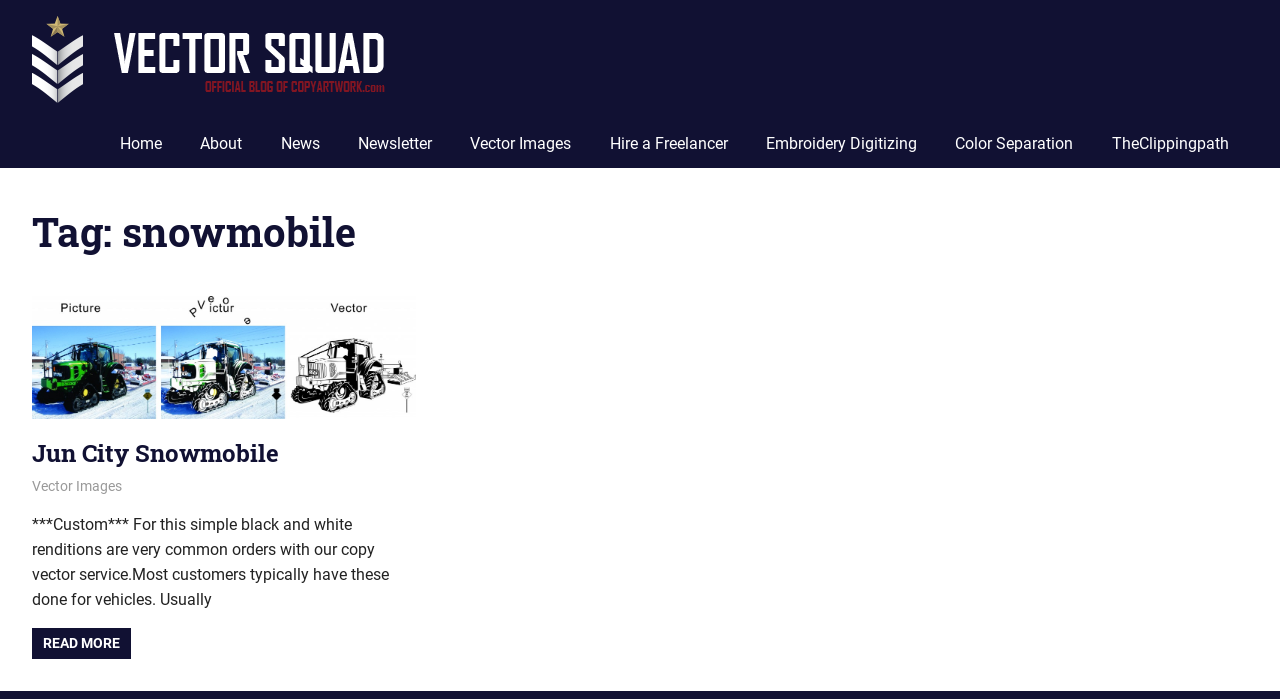

--- FILE ---
content_type: text/html; charset=UTF-8
request_url: https://vectorsquad.com/tag/snowmobile/
body_size: 7206
content:
<!DOCTYPE html><html
lang=en-US><head><meta
charset="UTF-8"><meta
name="viewport" content="width=device-width, initial-scale=1"><link rel=profile href="https://gmpg.org/xfn/11"><link
rel=pingback href=https://vectorsquad.com/xmlrpc.php><meta
name='robots' content='index, follow, max-image-preview:large, max-snippet:-1, max-video-preview:-1'><title>snowmobile Archives - Vector Squad Blog</title><link
rel=canonical href=https://vectorsquad.com/tag/snowmobile/ ><meta
property="og:locale" content="en_US"><meta
property="og:type" content="article"><meta
property="og:title" content="snowmobile Archives - Vector Squad Blog"><meta
property="og:url" content="https://vectorsquad.com/tag/snowmobile/"><meta
property="og:site_name" content="Vector Squad Blog"><meta
name="twitter:card" content="summary_large_image"> <script type=application/ld+json class=yoast-schema-graph>{"@context":"https://schema.org","@graph":[{"@type":"CollectionPage","@id":"https://vectorsquad.com/tag/snowmobile/","url":"https://vectorsquad.com/tag/snowmobile/","name":"snowmobile Archives - Vector Squad Blog","isPartOf":{"@id":"https://vectorsquad.com/#website"},"primaryImageOfPage":{"@id":"https://vectorsquad.com/tag/snowmobile/#primaryimage"},"image":{"@id":"https://vectorsquad.com/tag/snowmobile/#primaryimage"},"thumbnailUrl":"https://vectorsquad.com/wp-content/uploads/2012/01/beforeafter.jpg","breadcrumb":{"@id":"https://vectorsquad.com/tag/snowmobile/#breadcrumb"},"inLanguage":"en-US"},{"@type":"ImageObject","inLanguage":"en-US","@id":"https://vectorsquad.com/tag/snowmobile/#primaryimage","url":"https://vectorsquad.com/wp-content/uploads/2012/01/beforeafter.jpg","contentUrl":"https://vectorsquad.com/wp-content/uploads/2012/01/beforeafter.jpg","width":"5000","height":"1599"},{"@type":"BreadcrumbList","@id":"https://vectorsquad.com/tag/snowmobile/#breadcrumb","itemListElement":[{"@type":"ListItem","position":1,"name":"Home","item":"https://vectorsquad.com/"},{"@type":"ListItem","position":2,"name":"snowmobile"}]},{"@type":"WebSite","@id":"https://vectorsquad.com/#website","url":"https://vectorsquad.com/","name":"Vector Squad Blog","description":"The Official Blog of CopyArtwork.com","publisher":{"@id":"https://vectorsquad.com/#organization"},"potentialAction":[{"@type":"SearchAction","target":{"@type":"EntryPoint","urlTemplate":"https://vectorsquad.com/?s={search_term_string}"},"query-input":"required name=search_term_string"}],"inLanguage":"en-US"},{"@type":"Organization","@id":"https://vectorsquad.com/#organization","name":"Vector Squad Blog","url":"https://vectorsquad.com/","logo":{"@type":"ImageObject","inLanguage":"en-US","@id":"https://vectorsquad.com/#/schema/logo/image/","url":"https://vectorsquad.com/wp-content/uploads/2017/08/Logo_2017.png","contentUrl":"https://vectorsquad.com/wp-content/uploads/2017/08/Logo_2017.png","width":353,"height":87,"caption":"Vector Squad Blog"},"image":{"@id":"https://vectorsquad.com/#/schema/logo/image/"}}]}</script> <link
rel=alternate type=application/rss+xml title="Vector Squad Blog &raquo; Feed" href=https://vectorsquad.com/feed/ ><link
rel=alternate type=application/rss+xml title="Vector Squad Blog &raquo; snowmobile Tag Feed" href=https://vectorsquad.com/tag/snowmobile/feed/ > <script>/*<![CDATA[*/window._wpemojiSettings = {"baseUrl":"https:\/\/s.w.org\/images\/core\/emoji\/15.0.3\/72x72\/","ext":".png","svgUrl":"https:\/\/s.w.org\/images\/core\/emoji\/15.0.3\/svg\/","svgExt":".svg","source":{"concatemoji":"https:\/\/vectorsquad.com\/wp-includes\/js\/wp-emoji-release.min.js?ver=e34235d7a579210e5866587059aea65c"}};
/*! This file is auto-generated */
!function(i,n){var o,s,e;function c(e){try{var t={supportTests:e,timestamp:(new Date).valueOf()};sessionStorage.setItem(o,JSON.stringify(t))}catch(e){}}function p(e,t,n){e.clearRect(0,0,e.canvas.width,e.canvas.height),e.fillText(t,0,0);var t=new Uint32Array(e.getImageData(0,0,e.canvas.width,e.canvas.height).data),r=(e.clearRect(0,0,e.canvas.width,e.canvas.height),e.fillText(n,0,0),new Uint32Array(e.getImageData(0,0,e.canvas.width,e.canvas.height).data));return t.every(function(e,t){return e===r[t]})}function u(e,t,n){switch(t){case"flag":return n(e,"\ud83c\udff3\ufe0f\u200d\u26a7\ufe0f","\ud83c\udff3\ufe0f\u200b\u26a7\ufe0f")?!1:!n(e,"\ud83c\uddfa\ud83c\uddf3","\ud83c\uddfa\u200b\ud83c\uddf3")&&!n(e,"\ud83c\udff4\udb40\udc67\udb40\udc62\udb40\udc65\udb40\udc6e\udb40\udc67\udb40\udc7f","\ud83c\udff4\u200b\udb40\udc67\u200b\udb40\udc62\u200b\udb40\udc65\u200b\udb40\udc6e\u200b\udb40\udc67\u200b\udb40\udc7f");case"emoji":return!n(e,"\ud83d\udc26\u200d\u2b1b","\ud83d\udc26\u200b\u2b1b")}return!1}function f(e,t,n){var r="undefined"!=typeof WorkerGlobalScope&&self instanceof WorkerGlobalScope?new OffscreenCanvas(300,150):i.createElement("canvas"),a=r.getContext("2d",{willReadFrequently:!0}),o=(a.textBaseline="top",a.font="600 32px Arial",{});return e.forEach(function(e){o[e]=t(a,e,n)}),o}function t(e){var t=i.createElement("script");t.src=e,t.defer=!0,i.head.appendChild(t)}"undefined"!=typeof Promise&&(o="wpEmojiSettingsSupports",s=["flag","emoji"],n.supports={everything:!0,everythingExceptFlag:!0},e=new Promise(function(e){i.addEventListener("DOMContentLoaded",e,{once:!0})}),new Promise(function(t){var n=function(){try{var e=JSON.parse(sessionStorage.getItem(o));if("object"==typeof e&&"number"==typeof e.timestamp&&(new Date).valueOf()<e.timestamp+604800&&"object"==typeof e.supportTests)return e.supportTests}catch(e){}return null}();if(!n){if("undefined"!=typeof Worker&&"undefined"!=typeof OffscreenCanvas&&"undefined"!=typeof URL&&URL.createObjectURL&&"undefined"!=typeof Blob)try{var e="postMessage("+f.toString()+"("+[JSON.stringify(s),u.toString(),p.toString()].join(",")+"));",r=new Blob([e],{type:"text/javascript"}),a=new Worker(URL.createObjectURL(r),{name:"wpTestEmojiSupports"});return void(a.onmessage=function(e){c(n=e.data),a.terminate(),t(n)})}catch(e){}c(n=f(s,u,p))}t(n)}).then(function(e){for(var t in e)n.supports[t]=e[t],n.supports.everything=n.supports.everything&&n.supports[t],"flag"!==t&&(n.supports.everythingExceptFlag=n.supports.everythingExceptFlag&&n.supports[t]);n.supports.everythingExceptFlag=n.supports.everythingExceptFlag&&!n.supports.flag,n.DOMReady=!1,n.readyCallback=function(){n.DOMReady=!0}}).then(function(){return e}).then(function(){var e;n.supports.everything||(n.readyCallback(),(e=n.source||{}).concatemoji?t(e.concatemoji):e.wpemoji&&e.twemoji&&(t(e.twemoji),t(e.wpemoji)))}))}((window,document),window._wpemojiSettings);/*]]>*/</script> <link
rel=stylesheet href=https://vectorsquad.com/wp-content/cache/minify/9a2b5.css media=all><style id=wp-emoji-styles-inline-css>img.wp-smiley, img.emoji {
		display: inline !important;
		border: none !important;
		box-shadow: none !important;
		height: 1em !important;
		width: 1em !important;
		margin: 0 0.07em !important;
		vertical-align: -0.1em !important;
		background: none !important;
		padding: 0 !important;
	}</style><link
rel=stylesheet href=https://vectorsquad.com/wp-content/cache/minify/a5ff7.css media=all><style id=classic-theme-styles-inline-css>/*! This file is auto-generated */
.wp-block-button__link{color:#fff;background-color:#32373c;border-radius:9999px;box-shadow:none;text-decoration:none;padding:calc(.667em + 2px) calc(1.333em + 2px);font-size:1.125em}.wp-block-file__button{background:#32373c;color:#fff;text-decoration:none}</style><style id=global-styles-inline-css>/*<![CDATA[*/:root{--wp--preset--aspect-ratio--square: 1;--wp--preset--aspect-ratio--4-3: 4/3;--wp--preset--aspect-ratio--3-4: 3/4;--wp--preset--aspect-ratio--3-2: 3/2;--wp--preset--aspect-ratio--2-3: 2/3;--wp--preset--aspect-ratio--16-9: 16/9;--wp--preset--aspect-ratio--9-16: 9/16;--wp--preset--color--black: #000000;--wp--preset--color--cyan-bluish-gray: #abb8c3;--wp--preset--color--white: #ffffff;--wp--preset--color--pale-pink: #f78da7;--wp--preset--color--vivid-red: #cf2e2e;--wp--preset--color--luminous-vivid-orange: #ff6900;--wp--preset--color--luminous-vivid-amber: #fcb900;--wp--preset--color--light-green-cyan: #7bdcb5;--wp--preset--color--vivid-green-cyan: #00d084;--wp--preset--color--pale-cyan-blue: #8ed1fc;--wp--preset--color--vivid-cyan-blue: #0693e3;--wp--preset--color--vivid-purple: #9b51e0;--wp--preset--color--primary: #4477aa;--wp--preset--color--secondary: #114477;--wp--preset--color--tertiary: #111133;--wp--preset--color--accent: #117744;--wp--preset--color--highlight: #aa445e;--wp--preset--color--light-gray: #dddddd;--wp--preset--color--gray: #999999;--wp--preset--color--dark-gray: #222222;--wp--preset--gradient--vivid-cyan-blue-to-vivid-purple: linear-gradient(135deg,rgba(6,147,227,1) 0%,rgb(155,81,224) 100%);--wp--preset--gradient--light-green-cyan-to-vivid-green-cyan: linear-gradient(135deg,rgb(122,220,180) 0%,rgb(0,208,130) 100%);--wp--preset--gradient--luminous-vivid-amber-to-luminous-vivid-orange: linear-gradient(135deg,rgba(252,185,0,1) 0%,rgba(255,105,0,1) 100%);--wp--preset--gradient--luminous-vivid-orange-to-vivid-red: linear-gradient(135deg,rgba(255,105,0,1) 0%,rgb(207,46,46) 100%);--wp--preset--gradient--very-light-gray-to-cyan-bluish-gray: linear-gradient(135deg,rgb(238,238,238) 0%,rgb(169,184,195) 100%);--wp--preset--gradient--cool-to-warm-spectrum: linear-gradient(135deg,rgb(74,234,220) 0%,rgb(151,120,209) 20%,rgb(207,42,186) 40%,rgb(238,44,130) 60%,rgb(251,105,98) 80%,rgb(254,248,76) 100%);--wp--preset--gradient--blush-light-purple: linear-gradient(135deg,rgb(255,206,236) 0%,rgb(152,150,240) 100%);--wp--preset--gradient--blush-bordeaux: linear-gradient(135deg,rgb(254,205,165) 0%,rgb(254,45,45) 50%,rgb(107,0,62) 100%);--wp--preset--gradient--luminous-dusk: linear-gradient(135deg,rgb(255,203,112) 0%,rgb(199,81,192) 50%,rgb(65,88,208) 100%);--wp--preset--gradient--pale-ocean: linear-gradient(135deg,rgb(255,245,203) 0%,rgb(182,227,212) 50%,rgb(51,167,181) 100%);--wp--preset--gradient--electric-grass: linear-gradient(135deg,rgb(202,248,128) 0%,rgb(113,206,126) 100%);--wp--preset--gradient--midnight: linear-gradient(135deg,rgb(2,3,129) 0%,rgb(40,116,252) 100%);--wp--preset--font-size--small: 13px;--wp--preset--font-size--medium: 20px;--wp--preset--font-size--large: 36px;--wp--preset--font-size--x-large: 42px;--wp--preset--spacing--20: 0.44rem;--wp--preset--spacing--30: 0.67rem;--wp--preset--spacing--40: 1rem;--wp--preset--spacing--50: 1.5rem;--wp--preset--spacing--60: 2.25rem;--wp--preset--spacing--70: 3.38rem;--wp--preset--spacing--80: 5.06rem;--wp--preset--shadow--natural: 6px 6px 9px rgba(0, 0, 0, 0.2);--wp--preset--shadow--deep: 12px 12px 50px rgba(0, 0, 0, 0.4);--wp--preset--shadow--sharp: 6px 6px 0px rgba(0, 0, 0, 0.2);--wp--preset--shadow--outlined: 6px 6px 0px -3px rgba(255, 255, 255, 1), 6px 6px rgba(0, 0, 0, 1);--wp--preset--shadow--crisp: 6px 6px 0px rgba(0, 0, 0, 1);}:where(.is-layout-flex){gap: 0.5em;}:where(.is-layout-grid){gap: 0.5em;}body .is-layout-flex{display: flex;}.is-layout-flex{flex-wrap: wrap;align-items: center;}.is-layout-flex > :is(*, div){margin: 0;}body .is-layout-grid{display: grid;}.is-layout-grid > :is(*, div){margin: 0;}:where(.wp-block-columns.is-layout-flex){gap: 2em;}:where(.wp-block-columns.is-layout-grid){gap: 2em;}:where(.wp-block-post-template.is-layout-flex){gap: 1.25em;}:where(.wp-block-post-template.is-layout-grid){gap: 1.25em;}.has-black-color{color: var(--wp--preset--color--black) !important;}.has-cyan-bluish-gray-color{color: var(--wp--preset--color--cyan-bluish-gray) !important;}.has-white-color{color: var(--wp--preset--color--white) !important;}.has-pale-pink-color{color: var(--wp--preset--color--pale-pink) !important;}.has-vivid-red-color{color: var(--wp--preset--color--vivid-red) !important;}.has-luminous-vivid-orange-color{color: var(--wp--preset--color--luminous-vivid-orange) !important;}.has-luminous-vivid-amber-color{color: var(--wp--preset--color--luminous-vivid-amber) !important;}.has-light-green-cyan-color{color: var(--wp--preset--color--light-green-cyan) !important;}.has-vivid-green-cyan-color{color: var(--wp--preset--color--vivid-green-cyan) !important;}.has-pale-cyan-blue-color{color: var(--wp--preset--color--pale-cyan-blue) !important;}.has-vivid-cyan-blue-color{color: var(--wp--preset--color--vivid-cyan-blue) !important;}.has-vivid-purple-color{color: var(--wp--preset--color--vivid-purple) !important;}.has-black-background-color{background-color: var(--wp--preset--color--black) !important;}.has-cyan-bluish-gray-background-color{background-color: var(--wp--preset--color--cyan-bluish-gray) !important;}.has-white-background-color{background-color: var(--wp--preset--color--white) !important;}.has-pale-pink-background-color{background-color: var(--wp--preset--color--pale-pink) !important;}.has-vivid-red-background-color{background-color: var(--wp--preset--color--vivid-red) !important;}.has-luminous-vivid-orange-background-color{background-color: var(--wp--preset--color--luminous-vivid-orange) !important;}.has-luminous-vivid-amber-background-color{background-color: var(--wp--preset--color--luminous-vivid-amber) !important;}.has-light-green-cyan-background-color{background-color: var(--wp--preset--color--light-green-cyan) !important;}.has-vivid-green-cyan-background-color{background-color: var(--wp--preset--color--vivid-green-cyan) !important;}.has-pale-cyan-blue-background-color{background-color: var(--wp--preset--color--pale-cyan-blue) !important;}.has-vivid-cyan-blue-background-color{background-color: var(--wp--preset--color--vivid-cyan-blue) !important;}.has-vivid-purple-background-color{background-color: var(--wp--preset--color--vivid-purple) !important;}.has-black-border-color{border-color: var(--wp--preset--color--black) !important;}.has-cyan-bluish-gray-border-color{border-color: var(--wp--preset--color--cyan-bluish-gray) !important;}.has-white-border-color{border-color: var(--wp--preset--color--white) !important;}.has-pale-pink-border-color{border-color: var(--wp--preset--color--pale-pink) !important;}.has-vivid-red-border-color{border-color: var(--wp--preset--color--vivid-red) !important;}.has-luminous-vivid-orange-border-color{border-color: var(--wp--preset--color--luminous-vivid-orange) !important;}.has-luminous-vivid-amber-border-color{border-color: var(--wp--preset--color--luminous-vivid-amber) !important;}.has-light-green-cyan-border-color{border-color: var(--wp--preset--color--light-green-cyan) !important;}.has-vivid-green-cyan-border-color{border-color: var(--wp--preset--color--vivid-green-cyan) !important;}.has-pale-cyan-blue-border-color{border-color: var(--wp--preset--color--pale-cyan-blue) !important;}.has-vivid-cyan-blue-border-color{border-color: var(--wp--preset--color--vivid-cyan-blue) !important;}.has-vivid-purple-border-color{border-color: var(--wp--preset--color--vivid-purple) !important;}.has-vivid-cyan-blue-to-vivid-purple-gradient-background{background: var(--wp--preset--gradient--vivid-cyan-blue-to-vivid-purple) !important;}.has-light-green-cyan-to-vivid-green-cyan-gradient-background{background: var(--wp--preset--gradient--light-green-cyan-to-vivid-green-cyan) !important;}.has-luminous-vivid-amber-to-luminous-vivid-orange-gradient-background{background: var(--wp--preset--gradient--luminous-vivid-amber-to-luminous-vivid-orange) !important;}.has-luminous-vivid-orange-to-vivid-red-gradient-background{background: var(--wp--preset--gradient--luminous-vivid-orange-to-vivid-red) !important;}.has-very-light-gray-to-cyan-bluish-gray-gradient-background{background: var(--wp--preset--gradient--very-light-gray-to-cyan-bluish-gray) !important;}.has-cool-to-warm-spectrum-gradient-background{background: var(--wp--preset--gradient--cool-to-warm-spectrum) !important;}.has-blush-light-purple-gradient-background{background: var(--wp--preset--gradient--blush-light-purple) !important;}.has-blush-bordeaux-gradient-background{background: var(--wp--preset--gradient--blush-bordeaux) !important;}.has-luminous-dusk-gradient-background{background: var(--wp--preset--gradient--luminous-dusk) !important;}.has-pale-ocean-gradient-background{background: var(--wp--preset--gradient--pale-ocean) !important;}.has-electric-grass-gradient-background{background: var(--wp--preset--gradient--electric-grass) !important;}.has-midnight-gradient-background{background: var(--wp--preset--gradient--midnight) !important;}.has-small-font-size{font-size: var(--wp--preset--font-size--small) !important;}.has-medium-font-size{font-size: var(--wp--preset--font-size--medium) !important;}.has-large-font-size{font-size: var(--wp--preset--font-size--large) !important;}.has-x-large-font-size{font-size: var(--wp--preset--font-size--x-large) !important;}
:where(.wp-block-post-template.is-layout-flex){gap: 1.25em;}:where(.wp-block-post-template.is-layout-grid){gap: 1.25em;}
:where(.wp-block-columns.is-layout-flex){gap: 2em;}:where(.wp-block-columns.is-layout-grid){gap: 2em;}
:root :where(.wp-block-pullquote){font-size: 1.5em;line-height: 1.6;}/*]]>*/</style><link
rel=stylesheet href=https://vectorsquad.com/wp-content/cache/minify/061da.css media=all><style id=gridbox-stylesheet-inline-css>.site-title, .site-description { position: absolute; clip: rect(1px, 1px, 1px, 1px); width: 1px; height: 1px; overflow: hidden; }</style><link
rel=stylesheet href=https://vectorsquad.com/wp-content/cache/minify/fe959.css media=all><!--[if lt IE 9]> <script src="https://vectorsquad.com/wp-content/themes/gridbox/assets/js/html5shiv.min.js?ver=3.7.3" id=html5shiv-js></script> <![endif]--> <script src=https://vectorsquad.com/wp-content/cache/minify/4928e.js></script> <link
rel=https://api.w.org/ href=https://vectorsquad.com/wp-json/ ><link
rel=alternate title=JSON type=application/json href=https://vectorsquad.com/wp-json/wp/v2/tags/156><link
rel=EditURI type=application/rsd+xml title=RSD href=https://vectorsquad.com/xmlrpc.php?rsd> <script>(function(url){
	if(/(?:Chrome\/26\.0\.1410\.63 Safari\/537\.31|WordfenceTestMonBot)/.test(navigator.userAgent)){ return; }
	var addEvent = function(evt, handler) {
		if (window.addEventListener) {
			document.addEventListener(evt, handler, false);
		} else if (window.attachEvent) {
			document.attachEvent('on' + evt, handler);
		}
	};
	var removeEvent = function(evt, handler) {
		if (window.removeEventListener) {
			document.removeEventListener(evt, handler, false);
		} else if (window.detachEvent) {
			document.detachEvent('on' + evt, handler);
		}
	};
	var evts = 'contextmenu dblclick drag dragend dragenter dragleave dragover dragstart drop keydown keypress keyup mousedown mousemove mouseout mouseover mouseup mousewheel scroll'.split(' ');
	var logHuman = function() {
		if (window.wfLogHumanRan) { return; }
		window.wfLogHumanRan = true;
		var wfscr = document.createElement('script');
		wfscr.type = 'text/javascript';
		wfscr.async = true;
		wfscr.src = url + '&r=' + Math.random();
		(document.getElementsByTagName('head')[0]||document.getElementsByTagName('body')[0]).appendChild(wfscr);
		for (var i = 0; i < evts.length; i++) {
			removeEvent(evts[i], logHuman);
		}
	};
	for (var i = 0; i < evts.length; i++) {
		addEvent(evts[i], logHuman);
	}
})('//vectorsquad.com/?wordfence_lh=1&hid=A6795786CAF8DE806340751F82D9F28A');</script><link
rel=icon href=https://vectorsquad.com/wp-content/uploads/2017/08/cropped-ICO_2017-32x32.png sizes=32x32><link
rel=icon href=https://vectorsquad.com/wp-content/uploads/2017/08/cropped-ICO_2017-192x192.png sizes=192x192><link
rel=apple-touch-icon href=https://vectorsquad.com/wp-content/uploads/2017/08/cropped-ICO_2017-180x180.png><meta
name="msapplication-TileImage" content="https://vectorsquad.com/wp-content/uploads/2017/08/cropped-ICO_2017-270x270.png"></head><body
class="archive tag tag-snowmobile tag-156 wp-custom-logo wp-embed-responsive post-layout-three-columns post-layout-columns date-hidden author-hidden"><div
id=page class="hfeed site"><a
class="skip-link screen-reader-text" href=#content>Skip to content</a><header
id=masthead class="site-header clearfix" role=banner><div
class="header-main container clearfix"><div
id=logo class="site-branding clearfix"><a
href=https://vectorsquad.com/ class=custom-logo-link rel=home><img
width=353 height=87 src=https://vectorsquad.com/wp-content/uploads/2017/08/Logo_2017.png class=custom-logo alt="Vector Squad Blog" decoding=async srcset="https://vectorsquad.com/wp-content/uploads/2017/08/Logo_2017.png 353w, https://vectorsquad.com/wp-content/uploads/2017/08/Logo_2017-300x74.png 300w" sizes="(max-width: 353px) 100vw, 353px"></a><p
class=site-title><a
href=https://vectorsquad.com/ rel=home>Vector Squad Blog</a></p><p
class=site-description>The Official Blog of CopyArtwork.com</p></div>
<button
class="primary-menu-toggle menu-toggle" aria-controls=primary-menu aria-expanded=false >
<svg
class="icon icon-menu" aria-hidden=true role=img> <use
xlink:href=https://vectorsquad.com/wp-content/themes/gridbox/assets/icons/genericons-neue.svg#menu></use> </svg><svg
class="icon icon-close" aria-hidden=true role=img> <use
xlink:href=https://vectorsquad.com/wp-content/themes/gridbox/assets/icons/genericons-neue.svg#close></use> </svg>		<span
class="menu-toggle-text screen-reader-text">Menu</span>
</button><div
class=primary-navigation><nav
id=site-navigation class=main-navigation role=navigation  aria-label="Primary Menu"><ul
id=primary-menu class=menu><li
id=menu-item-2356 class="menu-item menu-item-type-custom menu-item-object-custom menu-item-home menu-item-2356"><a href="https://vectorsquad.com/">Home</a></li>
<li
id=menu-item-2357 class="menu-item menu-item-type-post_type menu-item-object-page menu-item-home menu-item-2357"><a
href=https://vectorsquad.com/about/ >About</a></li>
<li
id=menu-item-2415 class="menu-item menu-item-type-taxonomy menu-item-object-category menu-item-2415"><a
href=https://vectorsquad.com/category/company-news/ >News</a></li>
<li
id=menu-item-3202 class="menu-item menu-item-type-custom menu-item-object-custom menu-item-3202"><a
href=https://mailchi.mp/copyartwork.com/rushorders>Newsletter</a></li>
<li
id=menu-item-2411 class="menu-item menu-item-type-taxonomy menu-item-object-category menu-item-2411"><a
href=https://vectorsquad.com/category/copyartwork-com-services/vector-service/ >Vector Images</a></li>
<li
id=menu-item-2412 class="menu-item menu-item-type-taxonomy menu-item-object-category menu-item-2412"><a
href=https://vectorsquad.com/category/copyartwork-com-services/hire-a-freelancer/ >Hire a Freelancer</a></li>
<li
id=menu-item-2413 class="menu-item menu-item-type-taxonomy menu-item-object-category menu-item-2413"><a
href=https://vectorsquad.com/category/copyartwork-com-services/embroidery-digitizing/ >Embroidery Digitizing</a></li>
<li
id=menu-item-2414 class="menu-item menu-item-type-taxonomy menu-item-object-category menu-item-2414"><a
href=https://vectorsquad.com/category/copyartwork-com-services/screen-printing-color-separation/ >Color Separation</a></li>
<li
id=menu-item-2416 class="menu-item menu-item-type-taxonomy menu-item-object-category menu-item-2416"><a
href=https://vectorsquad.com/category/theclippingpath/ >TheClippingpath</a></li></ul></nav></div></div></header><div
id=content class="site-content container clearfix"><header
class="page-header clearfix"><h1 class="archive-title">Tag: <span>snowmobile</span></h1></header><section
id=primary class="content-archive content-area"><main
id=main class=site-main role=main><div
id=post-wrapper class="post-wrapper clearfix"><div
class="post-column clearfix"><article
id=post-680 class="post-680 post type-post status-publish format-standard has-post-thumbnail hentry category-vector-service tag-black-and-white tag-conversion tag-custom tag-lineart tag-outline tag-photo tag-picture tag-redraw tag-snow tag-snowmobile tag-vector tag-vehicle">
<a
class=wp-post-image-link href=https://vectorsquad.com/jun-city-snowmobile/ rel=bookmark>
<img
width=800 height=256 src=https://vectorsquad.com/wp-content/uploads/2012/01/beforeafter.jpg class="attachment-post-thumbnail size-post-thumbnail wp-post-image" alt decoding=async fetchpriority=high srcset="https://vectorsquad.com/wp-content/uploads/2012/01/beforeafter.jpg 5000w, https://vectorsquad.com/wp-content/uploads/2012/01/beforeafter-300x95.jpg 300w, https://vectorsquad.com/wp-content/uploads/2012/01/beforeafter-1024x327.jpg 1024w" sizes="(max-width: 800px) 100vw, 800px">		</a><header
class=entry-header><h2 class="entry-title"><a
href=https://vectorsquad.com/jun-city-snowmobile/ rel=bookmark>Jun City Snowmobile</a></h2><div
class=entry-meta><span
class=meta-date><a
href=https://vectorsquad.com/jun-city-snowmobile/ title="10:50 am" rel=bookmark><time
class="entry-date published updated" datetime=2012-01-03T10:50:07-08:00>January 3, 2012</time></a></span><span
class=meta-author> <span
class="author vcard"><a
class="url fn n" href=https://vectorsquad.com/author/vectorsquad/ title="View all posts by vectorsquad" rel=author>vectorsquad</a></span></span><span
class=meta-category> <a
href=https://vectorsquad.com/category/copyartwork-com-services/vector-service/ rel="category tag">Vector Images</a></span></div></header><div
class="entry-content entry-excerpt clearfix"><p>***Custom*** For this simple black and white renditions are very common orders with our copy vector service.Most customers typically have these done for vehicles. Usually</p>
<a
href=https://vectorsquad.com/jun-city-snowmobile/ class=more-link>Read more</a></div></article></div></div></main></section></div><div
id=footer class=footer-wrap><footer
id=colophon class="site-footer container clearfix" role=contentinfo><div
id=footer-text class=site-info>
<span
class=credit-link>
WordPress Theme: Gridbox by ThemeZee.	</span></div></footer></div></div> <script id=gridbox-navigation-js-extra>/*<![CDATA[*/var gridboxScreenReaderText = {"expand":"Expand child menu","collapse":"Collapse child menu","icon":"<svg class=\"icon icon-expand\" aria-hidden=\"true\" role=\"img\"> <use xlink:href=\"https:\/\/vectorsquad.com\/wp-content\/themes\/gridbox\/assets\/icons\/genericons-neue.svg#expand\"><\/use> <\/svg>"};/*]]>*/</script> <script src=https://vectorsquad.com/wp-content/cache/minify/25899.js></script> <script defer src="https://static.cloudflareinsights.com/beacon.min.js/vcd15cbe7772f49c399c6a5babf22c1241717689176015" integrity="sha512-ZpsOmlRQV6y907TI0dKBHq9Md29nnaEIPlkf84rnaERnq6zvWvPUqr2ft8M1aS28oN72PdrCzSjY4U6VaAw1EQ==" data-cf-beacon='{"version":"2024.11.0","token":"3ee9d93a08b64eecb5322e2b426d1433","r":1,"server_timing":{"name":{"cfCacheStatus":true,"cfEdge":true,"cfExtPri":true,"cfL4":true,"cfOrigin":true,"cfSpeedBrain":true},"location_startswith":null}}' crossorigin="anonymous"></script>
</body></html>

--- FILE ---
content_type: text/css
request_url: https://vectorsquad.com/wp-content/cache/minify/fe959.css
body_size: -325
content:
@media screen and ( min-color-index: 0 ) and ( -webkit-min-device-pixel-ratio: 0 ){@media{.magazine-grid .magazine-grid-post,
.post-wrapper .post-column,
.featured-posts .grid-post{margin-right:-1px}}}@media not all and ( min-resolution: .001dpcm ){@media{.magazine-grid .magazine-grid-post,
.post-wrapper .post-column,
.featured-posts .grid-post{margin-right:-1px}}}